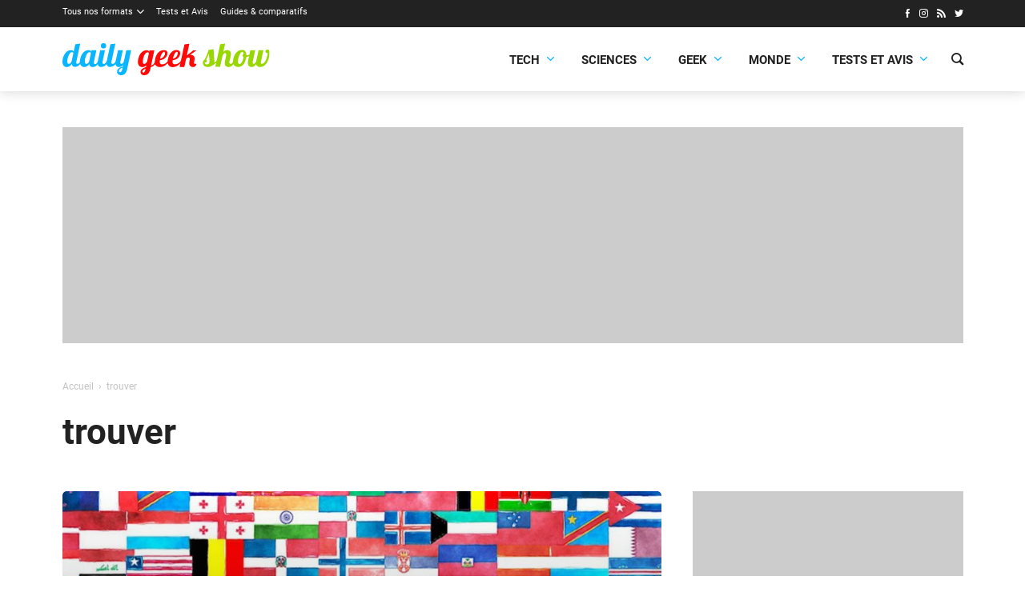

--- FILE ---
content_type: text/html; charset=utf-8
request_url: https://www.google.com/recaptcha/api2/aframe
body_size: 265
content:
<!DOCTYPE HTML><html><head><meta http-equiv="content-type" content="text/html; charset=UTF-8"></head><body><script nonce="nvHLaZPt0_-pLyynE8LJtQ">/** Anti-fraud and anti-abuse applications only. See google.com/recaptcha */ try{var clients={'sodar':'https://pagead2.googlesyndication.com/pagead/sodar?'};window.addEventListener("message",function(a){try{if(a.source===window.parent){var b=JSON.parse(a.data);var c=clients[b['id']];if(c){var d=document.createElement('img');d.src=c+b['params']+'&rc='+(localStorage.getItem("rc::a")?sessionStorage.getItem("rc::b"):"");window.document.body.appendChild(d);sessionStorage.setItem("rc::e",parseInt(sessionStorage.getItem("rc::e")||0)+1);localStorage.setItem("rc::h",'1768617882356');}}}catch(b){}});window.parent.postMessage("_grecaptcha_ready", "*");}catch(b){}</script></body></html>